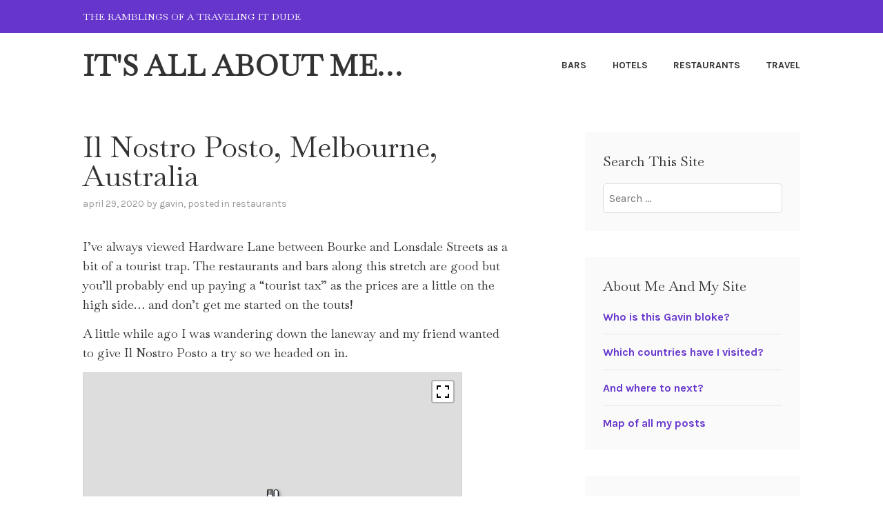

--- FILE ---
content_type: text/html; charset=UTF-8
request_url: https://www.gcameron.org/wp/2020/04/29/il-nostro-posto-melbourne-australia/
body_size: 16983
content:
<!DOCTYPE html>
<html lang="en-AU">
<head>
<meta charset="UTF-8">
<meta name="viewport" content="width=device-width, initial-scale=1">
<link rel="profile" href="https://gmpg.org/xfn/11">
<link rel="pingback" href="https://www.gcameron.org/wp/xmlrpc.php">


<!-- MapPress Easy Google Maps Version:2.95.3PRO (https://www.mappresspro.com) -->
<title>Il Nostro Posto, Melbourne, Australia</title>
	<style>img:is([sizes="auto" i], [sizes^="auto," i]) { contain-intrinsic-size: 3000px 1500px }</style>
	<!-- Jetpack Site Verification Tags -->
<meta name="google-site-verification" content="r_M-R0cY3_8VRq2a1NSlB0fKJceT7fF7vrwmc9g-5Ho" />
<link rel="canonical" href="https://www.gcameron.org/wp/2020/04/29/il-nostro-posto-melbourne-australia/" />
<meta name="description" content="I&rsquo;ve always viewed Hardware Lane between Bourke and Lonsdale Streets as a bit of a tourist trap. The restaurants and bars along this stretch are good but you&rsquo;ll&#8230;" />
<meta property="og:type" content="article" />
<meta property="og:locale" content="en_GB" />
<meta property="og:site_name" content="It&#039;s all about me&#8230;" />
<meta property="og:title" content="Il Nostro Posto, Melbourne, Australia" />
<meta property="og:description" content="I&rsquo;ve always viewed Hardware Lane between Bourke and Lonsdale Streets as a bit of a tourist trap. The restaurants and bars along this stretch are good but you&rsquo;ll probably end up paying a &ldquo;tourist tax&rdquo;&#8230;" />
<meta property="og:url" content="https://www.gcameron.org/wp/2020/04/29/il-nostro-posto-melbourne-australia/" />
<meta property="og:image" content="https://www.gcameron.org/wp/wp-content/themes/karuna-wpcom/assets/images/header.jpg" />
<meta property="article:published_time" content="2020-04-29T00:00:00+00:00" />
<meta property="article:modified_time" content="2020-03-14T22:34:22+00:00" />
<meta name="twitter:card" content="summary_large_image" />
<meta name="twitter:title" content="Il Nostro Posto, Melbourne, Australia" />
<meta name="twitter:description" content="I&rsquo;ve always viewed Hardware Lane between Bourke and Lonsdale Streets as a bit of a tourist trap. The restaurants and bars along this stretch are good but you&rsquo;ll probably end up paying a &ldquo;tourist tax&rdquo;&#8230;" />
<meta name="twitter:image" content="https://www.gcameron.org/wp/wp-content/themes/karuna-wpcom/assets/images/header.jpg" />
<meta name="google-site-verification" content="r_M-R0cY3_8VRq2a1NSlB0fKJceT7fF7vrwmc9g-5Ho" />
<meta name="msvalidate.01" content="0683067E071D13F270B03F158B1343A5" />
<script type="application/ld+json">{"@context":"https://schema.org","@graph":[{"@type":"WebSite","@id":"https://www.gcameron.org/wp/#/schema/WebSite","url":"https://www.gcameron.org/wp/","name":"It&#039;s all about me&#8230;","description":"The ramblings of a traveling IT dude","inLanguage":"en-AU","potentialAction":{"@type":"SearchAction","target":{"@type":"EntryPoint","urlTemplate":"https://www.gcameron.org/wp/search/{search_term_string}/"},"query-input":"required name=search_term_string"},"publisher":{"@type":"Person","@id":"https://www.gcameron.org/wp/#/schema/Person","name":"It&#039;s all about me&#8230;","url":"https://www.gcameron.org/wp/"}},{"@type":"WebPage","@id":"https://www.gcameron.org/wp/2020/04/29/il-nostro-posto-melbourne-australia/","url":"https://www.gcameron.org/wp/2020/04/29/il-nostro-posto-melbourne-australia/","name":"Il Nostro Posto, Melbourne, Australia","description":"I&rsquo;ve always viewed Hardware Lane between Bourke and Lonsdale Streets as a bit of a tourist trap. The restaurants and bars along this stretch are good but you&rsquo;ll&#8230;","inLanguage":"en-AU","isPartOf":{"@id":"https://www.gcameron.org/wp/#/schema/WebSite"},"breadcrumb":{"@type":"BreadcrumbList","@id":"https://www.gcameron.org/wp/#/schema/BreadcrumbList","itemListElement":[{"@type":"ListItem","position":1,"item":"https://www.gcameron.org/wp/","name":"It&#039;s all about me&#8230;"},{"@type":"ListItem","position":2,"item":"https://www.gcameron.org/wp/category/restaurants/","name":"Category: Restaurants"},{"@type":"ListItem","position":3,"name":"Il Nostro Posto, Melbourne, Australia"}]},"potentialAction":{"@type":"ReadAction","target":"https://www.gcameron.org/wp/2020/04/29/il-nostro-posto-melbourne-australia/"},"datePublished":"2020-04-29T00:00:00+00:00","dateModified":"2020-03-14T22:34:22+00:00","author":{"@type":"Person","@id":"https://www.gcameron.org/wp/#/schema/Person/d8ed0c4d781a13a1d87ee31e6ef0fa7e","name":"gavin"}}]}</script>
<link rel='dns-prefetch' href='//secure.gravatar.com' />
<link rel='dns-prefetch' href='//stats.wp.com' />
<link rel='dns-prefetch' href='//fonts.googleapis.com' />
<link rel='dns-prefetch' href='//v0.wordpress.com' />
<link rel='preconnect' href='//c0.wp.com' />
<link rel="alternate" type="application/rss+xml" title="It&#039;s all about me... &raquo; Feed" href="https://www.gcameron.org/wp/feed/" />
<link rel="alternate" type="application/rss+xml" title="It&#039;s all about me... &raquo; Comments Feed" href="https://www.gcameron.org/wp/comments/feed/" />
<script type="text/javascript">
/* <![CDATA[ */
window._wpemojiSettings = {"baseUrl":"https:\/\/s.w.org\/images\/core\/emoji\/16.0.1\/72x72\/","ext":".png","svgUrl":"https:\/\/s.w.org\/images\/core\/emoji\/16.0.1\/svg\/","svgExt":".svg","source":{"concatemoji":"https:\/\/www.gcameron.org\/wp\/wp-includes\/js\/wp-emoji-release.min.js?ver=a2d0bf5a121de1f7eb91470afe33ee78"}};
/*! This file is auto-generated */
!function(s,n){var o,i,e;function c(e){try{var t={supportTests:e,timestamp:(new Date).valueOf()};sessionStorage.setItem(o,JSON.stringify(t))}catch(e){}}function p(e,t,n){e.clearRect(0,0,e.canvas.width,e.canvas.height),e.fillText(t,0,0);var t=new Uint32Array(e.getImageData(0,0,e.canvas.width,e.canvas.height).data),a=(e.clearRect(0,0,e.canvas.width,e.canvas.height),e.fillText(n,0,0),new Uint32Array(e.getImageData(0,0,e.canvas.width,e.canvas.height).data));return t.every(function(e,t){return e===a[t]})}function u(e,t){e.clearRect(0,0,e.canvas.width,e.canvas.height),e.fillText(t,0,0);for(var n=e.getImageData(16,16,1,1),a=0;a<n.data.length;a++)if(0!==n.data[a])return!1;return!0}function f(e,t,n,a){switch(t){case"flag":return n(e,"\ud83c\udff3\ufe0f\u200d\u26a7\ufe0f","\ud83c\udff3\ufe0f\u200b\u26a7\ufe0f")?!1:!n(e,"\ud83c\udde8\ud83c\uddf6","\ud83c\udde8\u200b\ud83c\uddf6")&&!n(e,"\ud83c\udff4\udb40\udc67\udb40\udc62\udb40\udc65\udb40\udc6e\udb40\udc67\udb40\udc7f","\ud83c\udff4\u200b\udb40\udc67\u200b\udb40\udc62\u200b\udb40\udc65\u200b\udb40\udc6e\u200b\udb40\udc67\u200b\udb40\udc7f");case"emoji":return!a(e,"\ud83e\udedf")}return!1}function g(e,t,n,a){var r="undefined"!=typeof WorkerGlobalScope&&self instanceof WorkerGlobalScope?new OffscreenCanvas(300,150):s.createElement("canvas"),o=r.getContext("2d",{willReadFrequently:!0}),i=(o.textBaseline="top",o.font="600 32px Arial",{});return e.forEach(function(e){i[e]=t(o,e,n,a)}),i}function t(e){var t=s.createElement("script");t.src=e,t.defer=!0,s.head.appendChild(t)}"undefined"!=typeof Promise&&(o="wpEmojiSettingsSupports",i=["flag","emoji"],n.supports={everything:!0,everythingExceptFlag:!0},e=new Promise(function(e){s.addEventListener("DOMContentLoaded",e,{once:!0})}),new Promise(function(t){var n=function(){try{var e=JSON.parse(sessionStorage.getItem(o));if("object"==typeof e&&"number"==typeof e.timestamp&&(new Date).valueOf()<e.timestamp+604800&&"object"==typeof e.supportTests)return e.supportTests}catch(e){}return null}();if(!n){if("undefined"!=typeof Worker&&"undefined"!=typeof OffscreenCanvas&&"undefined"!=typeof URL&&URL.createObjectURL&&"undefined"!=typeof Blob)try{var e="postMessage("+g.toString()+"("+[JSON.stringify(i),f.toString(),p.toString(),u.toString()].join(",")+"));",a=new Blob([e],{type:"text/javascript"}),r=new Worker(URL.createObjectURL(a),{name:"wpTestEmojiSupports"});return void(r.onmessage=function(e){c(n=e.data),r.terminate(),t(n)})}catch(e){}c(n=g(i,f,p,u))}t(n)}).then(function(e){for(var t in e)n.supports[t]=e[t],n.supports.everything=n.supports.everything&&n.supports[t],"flag"!==t&&(n.supports.everythingExceptFlag=n.supports.everythingExceptFlag&&n.supports[t]);n.supports.everythingExceptFlag=n.supports.everythingExceptFlag&&!n.supports.flag,n.DOMReady=!1,n.readyCallback=function(){n.DOMReady=!0}}).then(function(){return e}).then(function(){var e;n.supports.everything||(n.readyCallback(),(e=n.source||{}).concatemoji?t(e.concatemoji):e.wpemoji&&e.twemoji&&(t(e.twemoji),t(e.wpemoji)))}))}((window,document),window._wpemojiSettings);
/* ]]> */
</script>
<link rel='stylesheet' id='jetpack_related-posts-css' href='https://c0.wp.com/p/jetpack/15.1.1/modules/related-posts/related-posts.css' type='text/css' media='all' />
<style id='wp-emoji-styles-inline-css' type='text/css'>

	img.wp-smiley, img.emoji {
		display: inline !important;
		border: none !important;
		box-shadow: none !important;
		height: 1em !important;
		width: 1em !important;
		margin: 0 0.07em !important;
		vertical-align: -0.1em !important;
		background: none !important;
		padding: 0 !important;
	}
</style>
<link rel='stylesheet' id='mappress-leaflet-css' href='https://www.gcameron.org/wp/wp-content/plugins/mappress-google-maps-for-wordpress/lib/leaflet/leaflet.css?ver=1.7.1' type='text/css' media='all' />
<link rel='stylesheet' id='mappress-css' href='https://www.gcameron.org/wp/wp-content/plugins/mappress-google-maps-for-wordpress/css/mappress.css?ver=2.95.3PRO' type='text/css' media='all' />
<link rel='stylesheet' id='mediaelement-css' href='https://c0.wp.com/c/6.8.3/wp-includes/js/mediaelement/mediaelementplayer-legacy.min.css' type='text/css' media='all' />
<link rel='stylesheet' id='wp-mediaelement-css' href='https://c0.wp.com/c/6.8.3/wp-includes/js/mediaelement/wp-mediaelement.min.css' type='text/css' media='all' />
<style id='jetpack-sharing-buttons-style-inline-css' type='text/css'>
.jetpack-sharing-buttons__services-list{display:flex;flex-direction:row;flex-wrap:wrap;gap:0;list-style-type:none;margin:5px;padding:0}.jetpack-sharing-buttons__services-list.has-small-icon-size{font-size:12px}.jetpack-sharing-buttons__services-list.has-normal-icon-size{font-size:16px}.jetpack-sharing-buttons__services-list.has-large-icon-size{font-size:24px}.jetpack-sharing-buttons__services-list.has-huge-icon-size{font-size:36px}@media print{.jetpack-sharing-buttons__services-list{display:none!important}}.editor-styles-wrapper .wp-block-jetpack-sharing-buttons{gap:0;padding-inline-start:0}ul.jetpack-sharing-buttons__services-list.has-background{padding:1.25em 2.375em}
</style>
<link rel='stylesheet' id='flexy-breadcrumb-css' href='https://www.gcameron.org/wp/wp-content/plugins/flexy-breadcrumb/public/css/flexy-breadcrumb-public.css?ver=1.2.1' type='text/css' media='all' />
<link rel='stylesheet' id='flexy-breadcrumb-font-awesome-css' href='https://www.gcameron.org/wp/wp-content/plugins/flexy-breadcrumb/public/css/font-awesome.min.css?ver=4.7.0' type='text/css' media='all' />
<link rel='stylesheet' id='page-list-style-css' href='https://www.gcameron.org/wp/wp-content/plugins/page-list/css/page-list.css?ver=5.9' type='text/css' media='all' />
<link rel='stylesheet' id='bsearch-style-css' href='https://www.gcameron.org/wp/wp-content/plugins/better-search/includes/css/bsearch-styles.min.css?ver=4.1.2' type='text/css' media='all' />
<style id='bsearch-custom-style-inline-css' type='text/css'>
#bsearchform { margin: 20px; padding: 20px; }
#heatmap { margin: 20px; padding: 20px; border: 1px dashed #ccc }
.bsearch_results_page { max-width:90%; margin: 20px; padding: 20px; }
.bsearch_footer { text-align: center; }
.bsearch_highlight { background:#ffc; }
	
</style>
<link rel='stylesheet' id='karuna-style-css' href='https://www.gcameron.org/wp/wp-content/themes/karuna-wpcom/style.css?ver=a2d0bf5a121de1f7eb91470afe33ee78' type='text/css' media='all' />
<link rel='stylesheet' id='karuna-blocks-css' href='https://www.gcameron.org/wp/wp-content/themes/karuna-wpcom/blocks.css?ver=a2d0bf5a121de1f7eb91470afe33ee78' type='text/css' media='all' />
<style id="karuna-fonts-css" media="all">/* latin-ext */
@font-face {
  font-family: 'Karla';
  font-style: italic;
  font-weight: 400;
  font-display: swap;
  src: url(/fonts.gstatic.com/s/karla/v33/qkB_XvYC6trAT7RQNNK2EG7SIwPWMNlCVytER0IPh7KX59Z0CnSKYmkvjnJSTyQB.woff2) format('woff2');
  unicode-range: U+0100-02BA, U+02BD-02C5, U+02C7-02CC, U+02CE-02D7, U+02DD-02FF, U+0304, U+0308, U+0329, U+1D00-1DBF, U+1E00-1E9F, U+1EF2-1EFF, U+2020, U+20A0-20AB, U+20AD-20C0, U+2113, U+2C60-2C7F, U+A720-A7FF;
}
/* latin */
@font-face {
  font-family: 'Karla';
  font-style: italic;
  font-weight: 400;
  font-display: swap;
  src: url(/fonts.gstatic.com/s/karla/v33/qkB_XvYC6trAT7RQNNK2EG7SIwPWMNlCVytER0IPh7KX59Z0CnSKbGkvjnJSTw.woff2) format('woff2');
  unicode-range: U+0000-00FF, U+0131, U+0152-0153, U+02BB-02BC, U+02C6, U+02DA, U+02DC, U+0304, U+0308, U+0329, U+2000-206F, U+20AC, U+2122, U+2191, U+2193, U+2212, U+2215, U+FEFF, U+FFFD;
}
/* latin-ext */
@font-face {
  font-family: 'Karla';
  font-style: italic;
  font-weight: 700;
  font-display: swap;
  src: url(/fonts.gstatic.com/s/karla/v33/qkB_XvYC6trAT7RQNNK2EG7SIwPWMNlCVytER0IPh7KX59Z0CnSKYmkvjnJSTyQB.woff2) format('woff2');
  unicode-range: U+0100-02BA, U+02BD-02C5, U+02C7-02CC, U+02CE-02D7, U+02DD-02FF, U+0304, U+0308, U+0329, U+1D00-1DBF, U+1E00-1E9F, U+1EF2-1EFF, U+2020, U+20A0-20AB, U+20AD-20C0, U+2113, U+2C60-2C7F, U+A720-A7FF;
}
/* latin */
@font-face {
  font-family: 'Karla';
  font-style: italic;
  font-weight: 700;
  font-display: swap;
  src: url(/fonts.gstatic.com/s/karla/v33/qkB_XvYC6trAT7RQNNK2EG7SIwPWMNlCVytER0IPh7KX59Z0CnSKbGkvjnJSTw.woff2) format('woff2');
  unicode-range: U+0000-00FF, U+0131, U+0152-0153, U+02BB-02BC, U+02C6, U+02DA, U+02DC, U+0304, U+0308, U+0329, U+2000-206F, U+20AC, U+2122, U+2191, U+2193, U+2212, U+2215, U+FEFF, U+FFFD;
}
/* latin-ext */
@font-face {
  font-family: 'Karla';
  font-style: normal;
  font-weight: 400;
  font-display: swap;
  src: url(/fonts.gstatic.com/s/karla/v33/qkB9XvYC6trAT55ZBi1ueQVIjQTD-JrIH2G7nytkHRyQ8p4wUjm6bmMorHBiTg.woff2) format('woff2');
  unicode-range: U+0100-02BA, U+02BD-02C5, U+02C7-02CC, U+02CE-02D7, U+02DD-02FF, U+0304, U+0308, U+0329, U+1D00-1DBF, U+1E00-1E9F, U+1EF2-1EFF, U+2020, U+20A0-20AB, U+20AD-20C0, U+2113, U+2C60-2C7F, U+A720-A7FF;
}
/* latin */
@font-face {
  font-family: 'Karla';
  font-style: normal;
  font-weight: 400;
  font-display: swap;
  src: url(/fonts.gstatic.com/s/karla/v33/qkB9XvYC6trAT55ZBi1ueQVIjQTD-JrIH2G7nytkHRyQ8p4wUje6bmMorHA.woff2) format('woff2');
  unicode-range: U+0000-00FF, U+0131, U+0152-0153, U+02BB-02BC, U+02C6, U+02DA, U+02DC, U+0304, U+0308, U+0329, U+2000-206F, U+20AC, U+2122, U+2191, U+2193, U+2212, U+2215, U+FEFF, U+FFFD;
}
/* latin-ext */
@font-face {
  font-family: 'Karla';
  font-style: normal;
  font-weight: 700;
  font-display: swap;
  src: url(/fonts.gstatic.com/s/karla/v33/qkB9XvYC6trAT55ZBi1ueQVIjQTD-JrIH2G7nytkHRyQ8p4wUjm6bmMorHBiTg.woff2) format('woff2');
  unicode-range: U+0100-02BA, U+02BD-02C5, U+02C7-02CC, U+02CE-02D7, U+02DD-02FF, U+0304, U+0308, U+0329, U+1D00-1DBF, U+1E00-1E9F, U+1EF2-1EFF, U+2020, U+20A0-20AB, U+20AD-20C0, U+2113, U+2C60-2C7F, U+A720-A7FF;
}
/* latin */
@font-face {
  font-family: 'Karla';
  font-style: normal;
  font-weight: 700;
  font-display: swap;
  src: url(/fonts.gstatic.com/s/karla/v33/qkB9XvYC6trAT55ZBi1ueQVIjQTD-JrIH2G7nytkHRyQ8p4wUje6bmMorHA.woff2) format('woff2');
  unicode-range: U+0000-00FF, U+0131, U+0152-0153, U+02BB-02BC, U+02C6, U+02DA, U+02DC, U+0304, U+0308, U+0329, U+2000-206F, U+20AC, U+2122, U+2191, U+2193, U+2212, U+2215, U+FEFF, U+FFFD;
}
</style>
<link rel='stylesheet' id='genericons-css' href='https://c0.wp.com/p/jetpack/15.1.1/_inc/genericons/genericons/genericons.css' type='text/css' media='all' />
<link rel='stylesheet' id='arpw-style-css' href='https://www.gcameron.org/wp/wp-content/plugins/advanced-random-posts-widget/assets/css/arpw-frontend.css?ver=a2d0bf5a121de1f7eb91470afe33ee78' type='text/css' media='all' />
<link rel='stylesheet' id='wp-pagenavi-css' href='https://www.gcameron.org/wp/wp-content/plugins/wp-pagenavi/pagenavi-css.css?ver=2.70' type='text/css' media='all' />
<link rel='stylesheet' id='tablepress-default-css' href='https://www.gcameron.org/wp/wp-content/plugins/tablepress/css/build/default.css?ver=3.2.5' type='text/css' media='all' />
<link rel='stylesheet' id='elementor-frontend-css' href='https://www.gcameron.org/wp/wp-content/plugins/elementor/assets/css/frontend.min.css?ver=3.32.5' type='text/css' media='all' />
<link rel='stylesheet' id='eael-general-css' href='https://www.gcameron.org/wp/wp-content/plugins/essential-addons-for-elementor-lite/assets/front-end/css/view/general.min.css?ver=6.4.0' type='text/css' media='all' />
<script type="text/javascript" id="jetpack_related-posts-js-extra">
/* <![CDATA[ */
var related_posts_js_options = {"post_heading":"h4"};
/* ]]> */
</script>
<script type="text/javascript" src="https://c0.wp.com/p/jetpack/15.1.1/_inc/build/related-posts/related-posts.min.js" id="jetpack_related-posts-js"></script>
<script type="text/javascript" src="https://c0.wp.com/c/6.8.3/wp-includes/js/jquery/jquery.min.js" id="jquery-core-js"></script>
<script type="text/javascript" src="https://c0.wp.com/c/6.8.3/wp-includes/js/jquery/jquery-migrate.min.js" id="jquery-migrate-js"></script>
<link rel="https://api.w.org/" href="https://www.gcameron.org/wp/wp-json/" /><link rel="alternate" title="JSON" type="application/json" href="https://www.gcameron.org/wp/wp-json/wp/v2/posts/6940" /><link rel="EditURI" type="application/rsd+xml" title="RSD" href="https://www.gcameron.org/wp/xmlrpc.php?rsd" />
<link rel="alternate" title="oEmbed (JSON)" type="application/json+oembed" href="https://www.gcameron.org/wp/wp-json/oembed/1.0/embed?url=https%3A%2F%2Fwww.gcameron.org%2Fwp%2F2020%2F04%2F29%2Fil-nostro-posto-melbourne-australia%2F" />
<link rel="alternate" title="oEmbed (XML)" type="text/xml+oembed" href="https://www.gcameron.org/wp/wp-json/oembed/1.0/embed?url=https%3A%2F%2Fwww.gcameron.org%2Fwp%2F2020%2F04%2F29%2Fil-nostro-posto-melbourne-australia%2F&#038;format=xml" />
	<link rel="preconnect" href="https://fonts.googleapis.com">
	<link rel="preconnect" href="https://fonts.gstatic.com">
	<style id="" media="all">/* latin-ext */
@font-face {
  font-family: 'Baskervville';
  font-style: normal;
  font-weight: 400;
  font-display: swap;
  src: url(/fonts.gstatic.com/s/baskervville/v20/YA9Br0yU4l_XOrogbkun3kQ6vLFYXmpq8sRsYuDrigq4dD9APk2SgBNJ.woff2) format('woff2');
  unicode-range: U+0100-02BA, U+02BD-02C5, U+02C7-02CC, U+02CE-02D7, U+02DD-02FF, U+0304, U+0308, U+0329, U+1D00-1DBF, U+1E00-1E9F, U+1EF2-1EFF, U+2020, U+20A0-20AB, U+20AD-20C0, U+2113, U+2C60-2C7F, U+A720-A7FF;
}
/* latin */
@font-face {
  font-family: 'Baskervville';
  font-style: normal;
  font-weight: 400;
  font-display: swap;
  src: url(/fonts.gstatic.com/s/baskervville/v20/YA9Br0yU4l_XOrogbkun3kQ6vLFYXmpq8sRsYuDrigS4dD9APk2SgA.woff2) format('woff2');
  unicode-range: U+0000-00FF, U+0131, U+0152-0153, U+02BB-02BC, U+02C6, U+02DA, U+02DC, U+0304, U+0308, U+0329, U+2000-206F, U+20AC, U+2122, U+2191, U+2193, U+2212, U+2215, U+FEFF, U+FFFD;
}
</style>
            <style type="text/css">              
                
                /* Background color */
                .fbc-page .fbc-wrap .fbc-items {
                    background-color: #edeff0;
                }
                /* Items font size */
                .fbc-page .fbc-wrap .fbc-items li {
                    font-size: 16px;
                }
                
                /* Items' link color */
                .fbc-page .fbc-wrap .fbc-items li a {
                    color: #337ab7;                    
                }
                
                /* Seprator color */
                .fbc-page .fbc-wrap .fbc-items li .fbc-separator {
                    color: #cccccc;
                }
                
                /* Active item & end-text color */
                .fbc-page .fbc-wrap .fbc-items li.active span,
                .fbc-page .fbc-wrap .fbc-items li .fbc-end-text {
                    color: #27272a;
                    font-size: 16px;
                }
            </style>

            <script type="text/javascript">
(function(url){
	if(/(?:Chrome\/26\.0\.1410\.63 Safari\/537\.31|WordfenceTestMonBot)/.test(navigator.userAgent)){ return; }
	var addEvent = function(evt, handler) {
		if (window.addEventListener) {
			document.addEventListener(evt, handler, false);
		} else if (window.attachEvent) {
			document.attachEvent('on' + evt, handler);
		}
	};
	var removeEvent = function(evt, handler) {
		if (window.removeEventListener) {
			document.removeEventListener(evt, handler, false);
		} else if (window.detachEvent) {
			document.detachEvent('on' + evt, handler);
		}
	};
	var evts = 'contextmenu dblclick drag dragend dragenter dragleave dragover dragstart drop keydown keypress keyup mousedown mousemove mouseout mouseover mouseup mousewheel scroll'.split(' ');
	var logHuman = function() {
		if (window.wfLogHumanRan) { return; }
		window.wfLogHumanRan = true;
		var wfscr = document.createElement('script');
		wfscr.type = 'text/javascript';
		wfscr.async = true;
		wfscr.src = url + '&r=' + Math.random();
		(document.getElementsByTagName('head')[0]||document.getElementsByTagName('body')[0]).appendChild(wfscr);
		for (var i = 0; i < evts.length; i++) {
			removeEvent(evts[i], logHuman);
		}
	};
	for (var i = 0; i < evts.length; i++) {
		addEvent(evts[i], logHuman);
	}
})('//www.gcameron.org/wp/?wordfence_lh=1&hid=A5BB61F3E22FBF1E2169D3965A70737F');
</script>	<style>img#wpstats{display:none}</style>
		<meta name="generator" content="Elementor 3.32.5; features: additional_custom_breakpoints; settings: css_print_method-external, google_font-enabled, font_display-auto">
			<style>
				.e-con.e-parent:nth-of-type(n+4):not(.e-lazyloaded):not(.e-no-lazyload),
				.e-con.e-parent:nth-of-type(n+4):not(.e-lazyloaded):not(.e-no-lazyload) * {
					background-image: none !important;
				}
				@media screen and (max-height: 1024px) {
					.e-con.e-parent:nth-of-type(n+3):not(.e-lazyloaded):not(.e-no-lazyload),
					.e-con.e-parent:nth-of-type(n+3):not(.e-lazyloaded):not(.e-no-lazyload) * {
						background-image: none !important;
					}
				}
				@media screen and (max-height: 640px) {
					.e-con.e-parent:nth-of-type(n+2):not(.e-lazyloaded):not(.e-no-lazyload),
					.e-con.e-parent:nth-of-type(n+2):not(.e-lazyloaded):not(.e-no-lazyload) * {
						background-image: none !important;
					}
				}
			</style>
				<style id="egf-frontend-styles" type="text/css">
		p {font-family: 'Baskervville', sans-serif;font-style: normal;font-weight: 400;} h1 {font-family: 'Baskervville', sans-serif;font-style: normal;font-weight: 400;text-transform: capitalize;} h2 {font-family: 'Baskervville', sans-serif;font-style: normal;font-weight: 400;text-transform: capitalize;} h3 {font-family: 'Baskervville', sans-serif;font-style: normal;font-weight: 400;text-transform: capitalize;} h4 {font-family: 'Baskervville', sans-serif;font-style: normal;font-weight: 400;text-transform: capitalize;} h5 {font-family: 'Baskervville', sans-serif;font-style: normal;font-weight: 400;text-transform: capitalize;} h6 {font-family: 'Baskervville', sans-serif;font-style: normal;font-weight: 400;text-transform: capitalize;} 	</style>
	</head>

<body class="wp-singular post-template-default single single-post postid-6940 single-format-standard wp-embed-responsive wp-theme-karuna-wpcom group-blog elementor-default elementor-kit-6764">
<div id="page" class="site">
	<a class="skip-link screen-reader-text" href="#content">Skip to content</a>

	<header id="masthead" class="site-header" role="banner">

		<div class="top-bar">
	<div class="top-bar-wrapper">
					<p class="site-description">The ramblings of a traveling IT dude</p>
		
			</div><!-- .top-bar-wrapper -->
</div><!-- .top-bar -->
		<div class="sticky-wrapper">
	<div class="site-branding-wrapper">
		<div class="site-branding">
										<p class="site-title"><a href="https://www.gcameron.org/wp/" rel="home">It&#039;s all about me&#8230;</a></p>
					</div><!-- .site-branding -->

		<nav id="site-navigation" class="main-navigation" role="navigation">
	<button class="menu-toggle" aria-controls="top-menu" aria-expanded="false"><span class="genericon genericon-menu"></span>Menu</button>
	<div class="menu-header-container"><ul id="top-menu" class="menu"><li id="menu-item-4882" class="menu-item menu-item-type-post_type menu-item-object-page menu-item-4882"><a href="https://www.gcameron.org/wp/bars/">Bars</a></li>
<li id="menu-item-4860" class="menu-item menu-item-type-post_type menu-item-object-page menu-item-4860"><a href="https://www.gcameron.org/wp/hotels/">Hotels</a></li>
<li id="menu-item-4883" class="menu-item menu-item-type-post_type menu-item-object-page menu-item-4883"><a href="https://www.gcameron.org/wp/restaurants/">Restaurants</a></li>
<li id="menu-item-4877" class="menu-item menu-item-type-post_type menu-item-object-page menu-item-4877"><a href="https://www.gcameron.org/wp/travel/">Travel</a></li>
</ul></div></nav><!-- #site-navigation -->
			</div><!-- .site-branding-wrapper -->
</div><!-- .sticky-wrapper -->
		
		
	</header>
	<div id="content" class="site-content">
	<div id="primary" class="content-area">
		<main id="main" class="site-main" role="main">

		
<article id="post-6940" class="post-6940 post type-post status-publish format-standard hentry category-restaurants tag-australia tag-food tag-italian-food tag-melbourne tag-restaurant">
	
	<header class="entry-header">
		<h1 class="entry-title">Il Nostro Posto, Melbourne, Australia</h1>				<div class="entry-meta">
			<span class="posted-on"><a href="https://www.gcameron.org/wp/2020/04/29/il-nostro-posto-melbourne-australia/" rel="bookmark"><time class="entry-date published" datetime="2020-04-29T10:00:00+10:00">April 29, 2020</time><time class="updated" datetime="2020-03-15T09:34:22+11:00">March 15, 2020</time></a></span><span class="byline"> by <span class="author vcard"><a class="url fn n" href="https://www.gcameron.org/wp/author/gavin/">gavin</a></span></span><span class="cat-links">, posted in <a href="https://www.gcameron.org/wp/category/restaurants/" rel="category tag">Restaurants</a></span>		</div><!-- .entry-meta -->			</header>
	<div class="entry-content">
		<p>I&#8217;ve always viewed Hardware Lane between Bourke and Lonsdale Streets as a bit of a tourist trap. The restaurants and bars along this stretch are good but you&#8217;ll probably end up paying a &#8220;tourist tax&#8221; as the prices are a little on the high side&#8230; and don&#8217;t get me started on the touts!</p>
<p>A little while ago I was wandering down the laneway and my friend wanted to give Il Nostro Posto a try so we headed on in.</p>
<div></div>
<mappress-map class='mapp-layout ' height='400px' layout='left' mapid='387' name='mapp0' oid='6940' otype='post' style='width: 550px;height: 400px;' width='550px'>

	<poi address='Melbourne, Victoria, Australia' iconid='restaurant' point='-37.813526153709,144.96119320393' props='[]' title='Il Nostro Posto, Melbourne, Australia'>
		<p>Il Nostro Posto, Melbourne, Australia</p>
	</poi>
</mappress-map>

<p><span id="more-6940"></span></p>
<p>The restuarant has a really nice feel to it. We headed up the stairs to the first floor where there was a small bar area with some seatting. Tables could have been spaced out a little more but there was enough room.</p>
<p>In hindsight I think we probably over ordered as we couldn&#8217;t finish off our meals. That&#8217;s not an indictment on the quality of the food, but rather the size of the dishes and what we chose.</p>
<p>The food was very good. For starters we ordered</p>
<ul>
<li>Caponata &#8211; mix of eggplant, capers, celery, caramelised onions, basil, tomato in a sweet and sour flavour said Agrodolce</li>
<li>Caprese salad &#8211; mozzarella, fresh tomato, basil and extra virgin olive oil</li>
</ul>
<p>which came with a serve of bread.</p>
<p>For mains we ordered</p>
<ul>
<li>Carbonara &#8211; pasta with pancetta, egg, touch of cream and black pepper</li>
<li>Guazzetto di pesce &#8211; a fresh selection of seafood, oven baked with tomato, chilli and fish bisque sauce, topped with a crusty dough</li>
</ul>
<p>Since I&#8217;m not a seafood fan I left that to my friend but I did enjoy the carbonara.</p>
<p>Overall, as I said above, the food was very good. The actual restaurant ambience was very nice.</p>
<p>However, I think that prices were a little over the odds. Melbourne has many superb Italian restaurants with food of similar quality with more reasonable prices.</p>
<p>I think a good rule to remember is that if there&#8217;s a tout out front trying to pull you into the restaurant then you can expected some higher prices &#8211; just a observation I&#8217;ve made over the years.</p>

<div id='jp-relatedposts' class='jp-relatedposts' >
	<h3 class="jp-relatedposts-headline"><em>Related</em></h3>
</div>	</div>
		<footer class="entry-footer">
		<span class="tags-links">Tagged <a href="https://www.gcameron.org/wp/tag/australia/" rel="tag">Australia</a>, <a href="https://www.gcameron.org/wp/tag/food/" rel="tag">Food</a>, <a href="https://www.gcameron.org/wp/tag/italian-food/" rel="tag">Italian Food</a>, <a href="https://www.gcameron.org/wp/tag/melbourne/" rel="tag">Melbourne</a>, <a href="https://www.gcameron.org/wp/tag/restaurant/" rel="tag">Restaurant</a></span>	</footer><!-- .entry-footer -->
	</article><!-- #post-## -->
	<nav class="navigation post-navigation" aria-label="Posts">
		<h2 class="screen-reader-text">Post navigation</h2>
		<div class="nav-links"><div class="nav-previous"><a href="https://www.gcameron.org/wp/2020/04/26/boilermaker-house-melbourne-australia/" rel="prev"><span class="title">Previous post</span>Boilermaker House, Melbourne, Australia</a></div><div class="nav-next"><a href="https://www.gcameron.org/wp/2020/05/03/the-irish-times-melbourne-australia/" rel="next"><span class="title">Next post</span>The Irish Times, Melbourne, Australia</a></div></div>
	</nav>
		</main>
	</div>

<aside id="secondary" class="widget-area" role="complementary">
	<section id="search-5" class="widget widget_search"><h2 class="widget-title">Search this site</h2><form role="search" method="get" class="search-form" action="https://www.gcameron.org/wp/">
				<label>
					<span class="screen-reader-text">Search for:</span>
					<input type="search" class="search-field" placeholder="Search &hellip;" value="" name="s" />
				</label>
				<input type="submit" class="search-submit" value="Search" />
			</form></section><section id="nav_menu-3" class="widget widget_nav_menu"><h2 class="widget-title">About me and my site</h2><div class="menu-about-me-and-my-site-container"><ul id="menu-about-me-and-my-site" class="menu"><li id="menu-item-4421" class="menu-item menu-item-type-post_type menu-item-object-page menu-item-4421"><a href="https://www.gcameron.org/wp/who-is-this-gavin-bloke/">Who is this Gavin bloke?</a></li>
<li id="menu-item-4419" class="menu-item menu-item-type-post_type menu-item-object-page menu-item-4419"><a href="https://www.gcameron.org/wp/which-countries-have-i-visited/">Which countries have I visited?</a></li>
<li id="menu-item-4420" class="menu-item menu-item-type-post_type menu-item-object-page menu-item-4420"><a href="https://www.gcameron.org/wp/and-where-to-next/">And where to next?</a></li>
<li id="menu-item-6004" class="menu-item menu-item-type-post_type menu-item-object-page menu-item-6004"><a href="https://www.gcameron.org/wp/map-of-all-my-posts/">Map of all my posts</a></li>
</ul></div></section><section id="custom_html-3" class="widget_text widget widget_custom_html"><h2 class="widget-title">City guides</h2><div class="textwidget custom-html-widget">You can find the City Guides <a href="https://www.gcameron.org/wp/city-guides/">here</a>.</div></section><section id="arpw-widget-2" class="widget arpw-widget-random"><h2 class="widget-title">Random Goodness</h2><div class="arpw-random-post "><ul class="arpw-ul"><li class="arpw-li arpw-clearfix"><a class="arpw-title" href="https://www.gcameron.org/wp/2017/12/31/france-tei-aqua-city-odaiba-tokyo-japan/" rel="bookmark">France-Tei, Aqua City Odaiba, Tokyo, Japan</a></li><li class="arpw-li arpw-clearfix"><a class="arpw-title" href="https://www.gcameron.org/wp/2017/03/19/the-elysian-whisky-bar-fitzroy-melbourne-australia/" rel="bookmark">The Elysian Whisky Bar, Fitzroy, Melbourne, Australia</a></li><li class="arpw-li arpw-clearfix"><a class="arpw-title" href="https://www.gcameron.org/wp/2019/04/07/penny-blue-melbourne-australia/" rel="bookmark">Penny Blue, Melbourne, Australia</a></li><li class="arpw-li arpw-clearfix"><a class="arpw-title" href="https://www.gcameron.org/wp/2017/09/06/crowne-plaza-kyoto-kyoto-japan/" rel="bookmark">ANA Crowne Plaza Kyoto, Kyoto, Japan</a></li><li class="arpw-li arpw-clearfix"><a class="arpw-title" href="https://www.gcameron.org/wp/2021/03/07/la-luna-melbourne-australia/" rel="bookmark">La Luna, Melbourne, Australia</a></li></ul></div><!-- Generated by https://wordpress.org/plugins/advanced-random-posts-widget/ --></section><section id="tag_cloud-2" class="widget widget_tag_cloud"><h2 class="widget-title">Site Tags</h2><div class="tagcloud"><a href="https://www.gcameron.org/wp/tag/amsterdam/" class="tag-cloud-link tag-link-106 tag-link-position-1" style="font-size: 13.814207650273pt;" aria-label="Amsterdam (28 items)">Amsterdam</a>
<a href="https://www.gcameron.org/wp/tag/asian-food/" class="tag-cloud-link tag-link-35 tag-link-position-2" style="font-size: 18.404371584699pt;" aria-label="Asian Food (113 items)">Asian Food</a>
<a href="https://www.gcameron.org/wp/tag/auckland/" class="tag-cloud-link tag-link-16 tag-link-position-3" style="font-size: 10.907103825137pt;" aria-label="Auckland (11 items)">Auckland</a>
<a href="https://www.gcameron.org/wp/tag/australia/" class="tag-cloud-link tag-link-14 tag-link-position-4" style="font-size: 19.475409836066pt;" aria-label="Australia (156 items)">Australia</a>
<a href="https://www.gcameron.org/wp/tag/bars/" class="tag-cloud-link tag-link-111 tag-link-position-5" style="font-size: 19.322404371585pt;" aria-label="Bars (151 items)">Bars</a>
<a href="https://www.gcameron.org/wp/tag/beer/" class="tag-cloud-link tag-link-94 tag-link-position-6" style="font-size: 20.087431693989pt;" aria-label="Beer (191 items)">Beer</a>
<a href="https://www.gcameron.org/wp/tag/belgium/" class="tag-cloud-link tag-link-103 tag-link-position-7" style="font-size: 8.6120218579235pt;" aria-label="Belgium (5 items)">Belgium</a>
<a href="https://www.gcameron.org/wp/tag/bordeaux/" class="tag-cloud-link tag-link-326 tag-link-position-8" style="font-size: 10.295081967213pt;" aria-label="Bordeaux (9 items)">Bordeaux</a>
<a href="https://www.gcameron.org/wp/tag/brisbane/" class="tag-cloud-link tag-link-13 tag-link-position-9" style="font-size: 10.295081967213pt;" aria-label="Brisbane (9 items)">Brisbane</a>
<a href="https://www.gcameron.org/wp/tag/canberra/" class="tag-cloud-link tag-link-22 tag-link-position-10" style="font-size: 9.1475409836066pt;" aria-label="Canberra (6 items)">Canberra</a>
<a href="https://www.gcameron.org/wp/tag/europe/" class="tag-cloud-link tag-link-100 tag-link-position-11" style="font-size: 17.562841530055pt;" aria-label="Europe (89 items)">Europe</a>
<a href="https://www.gcameron.org/wp/tag/food/" class="tag-cloud-link tag-link-12 tag-link-position-12" style="font-size: 21.693989071038pt;" aria-label="Food (306 items)">Food</a>
<a href="https://www.gcameron.org/wp/tag/france/" class="tag-cloud-link tag-link-101 tag-link-position-13" style="font-size: 16.338797814208pt;" aria-label="France (60 items)">France</a>
<a href="https://www.gcameron.org/wp/tag/french-food/" class="tag-cloud-link tag-link-135 tag-link-position-14" style="font-size: 12.437158469945pt;" aria-label="French Food (18 items)">French Food</a>
<a href="https://www.gcameron.org/wp/tag/hakodate/" class="tag-cloud-link tag-link-361 tag-link-position-15" style="font-size: 8pt;" aria-label="Hakodate (4 items)">Hakodate</a>
<a href="https://www.gcameron.org/wp/tag/himeji/" class="tag-cloud-link tag-link-320 tag-link-position-16" style="font-size: 9.5300546448087pt;" aria-label="Himeji (7 items)">Himeji</a>
<a href="https://www.gcameron.org/wp/tag/hiroshima/" class="tag-cloud-link tag-link-114 tag-link-position-17" style="font-size: 8.6120218579235pt;" aria-label="Hiroshima (5 items)">Hiroshima</a>
<a href="https://www.gcameron.org/wp/tag/hong-kong/" class="tag-cloud-link tag-link-65 tag-link-position-18" style="font-size: 13.431693989071pt;" aria-label="Hong Kong (25 items)">Hong Kong</a>
<a href="https://www.gcameron.org/wp/tag/hotel/" class="tag-cloud-link tag-link-17 tag-link-position-19" style="font-size: 17.486338797814pt;" aria-label="Hotel (86 items)">Hotel</a>
<a href="https://www.gcameron.org/wp/tag/italian-food/" class="tag-cloud-link tag-link-61 tag-link-position-20" style="font-size: 11.825136612022pt;" aria-label="Italian Food (15 items)">Italian Food</a>
<a href="https://www.gcameron.org/wp/tag/japan/" class="tag-cloud-link tag-link-91 tag-link-position-21" style="font-size: 18.327868852459pt;" aria-label="Japan (112 items)">Japan</a>
<a href="https://www.gcameron.org/wp/tag/japanese-food/" class="tag-cloud-link tag-link-99 tag-link-position-22" style="font-size: 14.885245901639pt;" aria-label="Japanese Food (39 items)">Japanese Food</a>
<a href="https://www.gcameron.org/wp/tag/kanazawa/" class="tag-cloud-link tag-link-116 tag-link-position-23" style="font-size: 9.9125683060109pt;" aria-label="Kanazawa (8 items)">Kanazawa</a>
<a href="https://www.gcameron.org/wp/tag/kyoto/" class="tag-cloud-link tag-link-92 tag-link-position-24" style="font-size: 12.437158469945pt;" aria-label="Kyoto (18 items)">Kyoto</a>
<a href="https://www.gcameron.org/wp/tag/lyon/" class="tag-cloud-link tag-link-137 tag-link-position-25" style="font-size: 9.9125683060109pt;" aria-label="Lyon (8 items)">Lyon</a>
<a href="https://www.gcameron.org/wp/tag/melbourne/" class="tag-cloud-link tag-link-34 tag-link-position-26" style="font-size: 18.174863387978pt;" aria-label="Melbourne (107 items)">Melbourne</a>
<a href="https://www.gcameron.org/wp/tag/montpellier/" class="tag-cloud-link tag-link-328 tag-link-position-27" style="font-size: 11.44262295082pt;" aria-label="Montpellier (13 items)">Montpellier</a>
<a href="https://www.gcameron.org/wp/tag/nagano/" class="tag-cloud-link tag-link-117 tag-link-position-28" style="font-size: 9.1475409836066pt;" aria-label="Nagano (6 items)">Nagano</a>
<a href="https://www.gcameron.org/wp/tag/new-zealand/" class="tag-cloud-link tag-link-15 tag-link-position-29" style="font-size: 11.825136612022pt;" aria-label="New Zealand (15 items)">New Zealand</a>
<a href="https://www.gcameron.org/wp/tag/paris/" class="tag-cloud-link tag-link-102 tag-link-position-30" style="font-size: 12.896174863388pt;" aria-label="Paris (21 items)">Paris</a>
<a href="https://www.gcameron.org/wp/tag/perth/" class="tag-cloud-link tag-link-26 tag-link-position-31" style="font-size: 9.5300546448087pt;" aria-label="Perth (7 items)">Perth</a>
<a href="https://www.gcameron.org/wp/tag/restaurant/" class="tag-cloud-link tag-link-110 tag-link-position-32" style="font-size: 20.393442622951pt;" aria-label="Restaurant (210 items)">Restaurant</a>
<a href="https://www.gcameron.org/wp/tag/retrospective/" class="tag-cloud-link tag-link-323 tag-link-position-33" style="font-size: 8.6120218579235pt;" aria-label="Retrospective (5 items)">Retrospective</a>
<a href="https://www.gcameron.org/wp/tag/seoul/" class="tag-cloud-link tag-link-349 tag-link-position-34" style="font-size: 11.672131147541pt;" aria-label="Seoul (14 items)">Seoul</a>
<a href="https://www.gcameron.org/wp/tag/singapore/" class="tag-cloud-link tag-link-23 tag-link-position-35" style="font-size: 15.344262295082pt;" aria-label="Singapore (45 items)">Singapore</a>
<a href="https://www.gcameron.org/wp/tag/south-korea/" class="tag-cloud-link tag-link-347 tag-link-position-36" style="font-size: 11.44262295082pt;" aria-label="South Korea (13 items)">South Korea</a>
<a href="https://www.gcameron.org/wp/tag/sydney/" class="tag-cloud-link tag-link-18 tag-link-position-37" style="font-size: 13.355191256831pt;" aria-label="Sydney (24 items)">Sydney</a>
<a href="https://www.gcameron.org/wp/tag/taipei/" class="tag-cloud-link tag-link-350 tag-link-position-38" style="font-size: 11.672131147541pt;" aria-label="Taipei (14 items)">Taipei</a>
<a href="https://www.gcameron.org/wp/tag/taiwan/" class="tag-cloud-link tag-link-348 tag-link-position-39" style="font-size: 11.672131147541pt;" aria-label="Taiwan (14 items)">Taiwan</a>
<a href="https://www.gcameron.org/wp/tag/the-netherlands/" class="tag-cloud-link tag-link-107 tag-link-position-40" style="font-size: 14.043715846995pt;" aria-label="The Netherlands (30 items)">The Netherlands</a>
<a href="https://www.gcameron.org/wp/tag/tokyo/" class="tag-cloud-link tag-link-90 tag-link-position-41" style="font-size: 15.344262295082pt;" aria-label="Tokyo (45 items)">Tokyo</a>
<a href="https://www.gcameron.org/wp/tag/toulouse/" class="tag-cloud-link tag-link-327 tag-link-position-42" style="font-size: 9.9125683060109pt;" aria-label="Toulouse (8 items)">Toulouse</a>
<a href="https://www.gcameron.org/wp/tag/toyama/" class="tag-cloud-link tag-link-318 tag-link-position-43" style="font-size: 9.1475409836066pt;" aria-label="Toyama (6 items)">Toyama</a>
<a href="https://www.gcameron.org/wp/tag/travel/" class="tag-cloud-link tag-link-96 tag-link-position-44" style="font-size: 22pt;" aria-label="Travel (334 items)">Travel</a>
<a href="https://www.gcameron.org/wp/tag/wellington/" class="tag-cloud-link tag-link-33 tag-link-position-45" style="font-size: 8pt;" aria-label="Wellington (4 items)">Wellington</a></div>
</section><section id="categories-1" class="widget widget_categories"><h2 class="widget-title">Categories</h2><form action="https://www.gcameron.org/wp" method="get"><label class="screen-reader-text" for="cat">Categories</label><select  name='cat' id='cat' class='postform'>
	<option value='-1'>Select Category</option>
	<option class="level-0" value="93">Bars&nbsp;&nbsp;(185)</option>
	<option class="level-0" value="120">Coffee&nbsp;&nbsp;(13)</option>
	<option class="level-0" value="43">Funny Stuff&nbsp;&nbsp;(1)</option>
	<option class="level-0" value="5">Gadgets&nbsp;&nbsp;(1)</option>
	<option class="level-0" value="6">Hotels&nbsp;&nbsp;(94)</option>
	<option class="level-0" value="42">Interesting Stuff&nbsp;&nbsp;(1)</option>
	<option class="level-0" value="3">Play&nbsp;&nbsp;(2)</option>
	<option class="level-0" value="7">Restaurants&nbsp;&nbsp;(312)</option>
	<option class="level-0" value="41">Stuff&nbsp;&nbsp;(2)</option>
	<option class="level-0" value="8">Techo Stuff&nbsp;&nbsp;(2)</option>
	<option class="level-0" value="9">Travel&nbsp;&nbsp;(383)</option>
	<option class="level-0" value="10">Work&nbsp;&nbsp;(3)</option>
</select>
</form><script type="text/javascript">
/* <![CDATA[ */

(function() {
	var dropdown = document.getElementById( "cat" );
	function onCatChange() {
		if ( dropdown.options[ dropdown.selectedIndex ].value > 0 ) {
			dropdown.parentNode.submit();
		}
	}
	dropdown.onchange = onCatChange;
})();

/* ]]> */
</script>
</section><section id="archives-3" class="widget widget_archive"><h2 class="widget-title">Archives</h2>		<label class="screen-reader-text" for="archives-dropdown-3">Archives</label>
		<select id="archives-dropdown-3" name="archive-dropdown">
			
			<option value="">Select Month</option>
				<option value='https://www.gcameron.org/wp/2025/10/'> October 2025 &nbsp;(9)</option>
	<option value='https://www.gcameron.org/wp/2025/09/'> September 2025 &nbsp;(5)</option>
	<option value='https://www.gcameron.org/wp/2024/09/'> September 2024 &nbsp;(2)</option>
	<option value='https://www.gcameron.org/wp/2024/08/'> August 2024 &nbsp;(7)</option>
	<option value='https://www.gcameron.org/wp/2024/07/'> July 2024 &nbsp;(2)</option>
	<option value='https://www.gcameron.org/wp/2024/06/'> June 2024 &nbsp;(5)</option>
	<option value='https://www.gcameron.org/wp/2024/05/'> May 2024 &nbsp;(9)</option>
	<option value='https://www.gcameron.org/wp/2024/04/'> April 2024 &nbsp;(3)</option>
	<option value='https://www.gcameron.org/wp/2022/05/'> May 2022 &nbsp;(2)</option>
	<option value='https://www.gcameron.org/wp/2022/03/'> March 2022 &nbsp;(1)</option>
	<option value='https://www.gcameron.org/wp/2022/02/'> February 2022 &nbsp;(2)</option>
	<option value='https://www.gcameron.org/wp/2022/01/'> January 2022 &nbsp;(1)</option>
	<option value='https://www.gcameron.org/wp/2021/11/'> November 2021 &nbsp;(1)</option>
	<option value='https://www.gcameron.org/wp/2021/03/'> March 2021 &nbsp;(2)</option>
	<option value='https://www.gcameron.org/wp/2021/02/'> February 2021 &nbsp;(2)</option>
	<option value='https://www.gcameron.org/wp/2021/01/'> January 2021 &nbsp;(1)</option>
	<option value='https://www.gcameron.org/wp/2020/12/'> December 2020 &nbsp;(1)</option>
	<option value='https://www.gcameron.org/wp/2020/11/'> November 2020 &nbsp;(1)</option>
	<option value='https://www.gcameron.org/wp/2020/10/'> October 2020 &nbsp;(1)</option>
	<option value='https://www.gcameron.org/wp/2020/08/'> August 2020 &nbsp;(1)</option>
	<option value='https://www.gcameron.org/wp/2020/05/'> May 2020 &nbsp;(4)</option>
	<option value='https://www.gcameron.org/wp/2020/04/'> April 2020 &nbsp;(9)</option>
	<option value='https://www.gcameron.org/wp/2020/03/'> March 2020 &nbsp;(9)</option>
	<option value='https://www.gcameron.org/wp/2020/02/'> February 2020 &nbsp;(8)</option>
	<option value='https://www.gcameron.org/wp/2020/01/'> January 2020 &nbsp;(9)</option>
	<option value='https://www.gcameron.org/wp/2019/12/'> December 2019 &nbsp;(9)</option>
	<option value='https://www.gcameron.org/wp/2019/11/'> November 2019 &nbsp;(8)</option>
	<option value='https://www.gcameron.org/wp/2019/10/'> October 2019 &nbsp;(9)</option>
	<option value='https://www.gcameron.org/wp/2019/09/'> September 2019 &nbsp;(9)</option>
	<option value='https://www.gcameron.org/wp/2019/08/'> August 2019 &nbsp;(8)</option>
	<option value='https://www.gcameron.org/wp/2019/07/'> July 2019 &nbsp;(9)</option>
	<option value='https://www.gcameron.org/wp/2019/06/'> June 2019 &nbsp;(9)</option>
	<option value='https://www.gcameron.org/wp/2019/05/'> May 2019 &nbsp;(9)</option>
	<option value='https://www.gcameron.org/wp/2019/04/'> April 2019 &nbsp;(8)</option>
	<option value='https://www.gcameron.org/wp/2019/03/'> March 2019 &nbsp;(9)</option>
	<option value='https://www.gcameron.org/wp/2019/02/'> February 2019 &nbsp;(8)</option>
	<option value='https://www.gcameron.org/wp/2019/01/'> January 2019 &nbsp;(9)</option>
	<option value='https://www.gcameron.org/wp/2018/12/'> December 2018 &nbsp;(10)</option>
	<option value='https://www.gcameron.org/wp/2018/11/'> November 2018 &nbsp;(8)</option>
	<option value='https://www.gcameron.org/wp/2018/10/'> October 2018 &nbsp;(4)</option>
	<option value='https://www.gcameron.org/wp/2018/09/'> September 2018 &nbsp;(10)</option>
	<option value='https://www.gcameron.org/wp/2018/08/'> August 2018 &nbsp;(9)</option>
	<option value='https://www.gcameron.org/wp/2018/07/'> July 2018 &nbsp;(8)</option>
	<option value='https://www.gcameron.org/wp/2018/06/'> June 2018 &nbsp;(8)</option>
	<option value='https://www.gcameron.org/wp/2018/05/'> May 2018 &nbsp;(6)</option>
	<option value='https://www.gcameron.org/wp/2018/04/'> April 2018 &nbsp;(1)</option>
	<option value='https://www.gcameron.org/wp/2018/03/'> March 2018 &nbsp;(8)</option>
	<option value='https://www.gcameron.org/wp/2018/02/'> February 2018 &nbsp;(8)</option>
	<option value='https://www.gcameron.org/wp/2018/01/'> January 2018 &nbsp;(9)</option>
	<option value='https://www.gcameron.org/wp/2017/12/'> December 2017 &nbsp;(9)</option>
	<option value='https://www.gcameron.org/wp/2017/11/'> November 2017 &nbsp;(9)</option>
	<option value='https://www.gcameron.org/wp/2017/10/'> October 2017 &nbsp;(10)</option>
	<option value='https://www.gcameron.org/wp/2017/09/'> September 2017 &nbsp;(8)</option>
	<option value='https://www.gcameron.org/wp/2017/03/'> March 2017 &nbsp;(3)</option>
	<option value='https://www.gcameron.org/wp/2017/02/'> February 2017 &nbsp;(4)</option>
	<option value='https://www.gcameron.org/wp/2017/01/'> January 2017 &nbsp;(9)</option>
	<option value='https://www.gcameron.org/wp/2016/12/'> December 2016 &nbsp;(8)</option>
	<option value='https://www.gcameron.org/wp/2016/11/'> November 2016 &nbsp;(9)</option>
	<option value='https://www.gcameron.org/wp/2016/10/'> October 2016 &nbsp;(7)</option>
	<option value='https://www.gcameron.org/wp/2016/09/'> September 2016 &nbsp;(2)</option>
	<option value='https://www.gcameron.org/wp/2016/07/'> July 2016 &nbsp;(4)</option>
	<option value='https://www.gcameron.org/wp/2016/06/'> June 2016 &nbsp;(2)</option>
	<option value='https://www.gcameron.org/wp/2016/05/'> May 2016 &nbsp;(3)</option>
	<option value='https://www.gcameron.org/wp/2016/03/'> March 2016 &nbsp;(6)</option>
	<option value='https://www.gcameron.org/wp/2015/12/'> December 2015 &nbsp;(2)</option>
	<option value='https://www.gcameron.org/wp/2015/07/'> July 2015 &nbsp;(5)</option>
	<option value='https://www.gcameron.org/wp/2015/05/'> May 2015 &nbsp;(1)</option>
	<option value='https://www.gcameron.org/wp/2015/04/'> April 2015 &nbsp;(3)</option>
	<option value='https://www.gcameron.org/wp/2015/02/'> February 2015 &nbsp;(2)</option>
	<option value='https://www.gcameron.org/wp/2015/01/'> January 2015 &nbsp;(1)</option>
	<option value='https://www.gcameron.org/wp/2014/11/'> November 2014 &nbsp;(3)</option>
	<option value='https://www.gcameron.org/wp/2014/06/'> June 2014 &nbsp;(3)</option>
	<option value='https://www.gcameron.org/wp/2014/01/'> January 2014 &nbsp;(1)</option>
	<option value='https://www.gcameron.org/wp/2013/11/'> November 2013 &nbsp;(3)</option>
	<option value='https://www.gcameron.org/wp/2013/10/'> October 2013 &nbsp;(5)</option>
	<option value='https://www.gcameron.org/wp/2013/09/'> September 2013 &nbsp;(2)</option>
	<option value='https://www.gcameron.org/wp/2013/07/'> July 2013 &nbsp;(2)</option>
	<option value='https://www.gcameron.org/wp/2013/06/'> June 2013 &nbsp;(2)</option>
	<option value='https://www.gcameron.org/wp/2013/05/'> May 2013 &nbsp;(1)</option>
	<option value='https://www.gcameron.org/wp/2013/03/'> March 2013 &nbsp;(1)</option>
	<option value='https://www.gcameron.org/wp/2012/12/'> December 2012 &nbsp;(6)</option>
	<option value='https://www.gcameron.org/wp/2011/12/'> December 2011 &nbsp;(2)</option>
	<option value='https://www.gcameron.org/wp/2010/09/'> September 2010 &nbsp;(1)</option>
	<option value='https://www.gcameron.org/wp/2010/03/'> March 2010 &nbsp;(1)</option>
	<option value='https://www.gcameron.org/wp/2010/02/'> February 2010 &nbsp;(2)</option>
	<option value='https://www.gcameron.org/wp/2010/01/'> January 2010 &nbsp;(1)</option>
	<option value='https://www.gcameron.org/wp/2009/12/'> December 2009 &nbsp;(2)</option>
	<option value='https://www.gcameron.org/wp/2009/10/'> October 2009 &nbsp;(5)</option>
	<option value='https://www.gcameron.org/wp/2009/09/'> September 2009 &nbsp;(1)</option>
	<option value='https://www.gcameron.org/wp/2009/08/'> August 2009 &nbsp;(2)</option>
	<option value='https://www.gcameron.org/wp/2009/06/'> June 2009 &nbsp;(2)</option>
	<option value='https://www.gcameron.org/wp/2009/05/'> May 2009 &nbsp;(4)</option>
	<option value='https://www.gcameron.org/wp/2009/04/'> April 2009 &nbsp;(1)</option>
	<option value='https://www.gcameron.org/wp/2009/03/'> March 2009 &nbsp;(11)</option>
	<option value='https://www.gcameron.org/wp/2009/02/'> February 2009 &nbsp;(5)</option>
	<option value='https://www.gcameron.org/wp/2009/01/'> January 2009 &nbsp;(2)</option>
	<option value='https://www.gcameron.org/wp/2008/12/'> December 2008 &nbsp;(4)</option>
	<option value='https://www.gcameron.org/wp/2008/11/'> November 2008 &nbsp;(5)</option>
	<option value='https://www.gcameron.org/wp/2008/08/'> August 2008 &nbsp;(1)</option>
	<option value='https://www.gcameron.org/wp/2008/07/'> July 2008 &nbsp;(1)</option>
	<option value='https://www.gcameron.org/wp/2008/06/'> June 2008 &nbsp;(2)</option>
	<option value='https://www.gcameron.org/wp/2008/05/'> May 2008 &nbsp;(3)</option>
	<option value='https://www.gcameron.org/wp/2008/04/'> April 2008 &nbsp;(1)</option>
	<option value='https://www.gcameron.org/wp/2008/03/'> March 2008 &nbsp;(2)</option>
	<option value='https://www.gcameron.org/wp/2008/02/'> February 2008 &nbsp;(1)</option>
	<option value='https://www.gcameron.org/wp/2008/01/'> January 2008 &nbsp;(1)</option>
	<option value='https://www.gcameron.org/wp/2007/11/'> November 2007 &nbsp;(3)</option>
	<option value='https://www.gcameron.org/wp/2007/09/'> September 2007 &nbsp;(2)</option>
	<option value='https://www.gcameron.org/wp/2007/02/'> February 2007 &nbsp;(3)</option>
	<option value='https://www.gcameron.org/wp/2007/01/'> January 2007 &nbsp;(3)</option>

		</select>

			<script type="text/javascript">
/* <![CDATA[ */

(function() {
	var dropdown = document.getElementById( "archives-dropdown-3" );
	function onSelectChange() {
		if ( dropdown.options[ dropdown.selectedIndex ].value !== '' ) {
			document.location.href = this.options[ this.selectedIndex ].value;
		}
	}
	dropdown.onchange = onSelectChange;
})();

/* ]]> */
</script>
</section></aside>
					<div class="full-width-widget-area widget-area">
				<section id="nav_menu-4" class="widget widget_nav_menu"><div class="menu-footer-container"><ul id="menu-footer" class="menu"><li id="menu-item-6943" class="menu-item menu-item-type-post_type menu-item-object-page menu-item-privacy-policy menu-item-6943"><a rel="privacy-policy" href="https://www.gcameron.org/wp/privacy-policy/">Privacy Policy</a></li>
</ul></div></section>			</div>
			</div><!-- #content -->
	<footer id="colophon" class="site-footer" role="contentinfo">
				<div class="site-info">
	<a href="https://wordpress.org/">Proudly powered by WordPress</a>
	<span class="sep"> | </span>
	Theme: Karuna by <a href="https://wordpress.com/themes/" rel="designer">Automattic</a>.</div><!-- .site-info -->	</footer>
</div><!-- #page -->
<script type='text/html' class='mapp-tmpl' id='mapp-tmpl-map-item'><img class="mapp-icon" alt="" src="{{{poi.icon}}}"><div class="mapp-title">{{{poi.title}}}</div></script><script type='text/html' class='mapp-tmpl' id='mapp-tmpl-map-popup'><div class='mapp-title'>{{{poi.title}}}</div><div class='mapp-body'>{{{poi.body}}}{{{poi.dataTable}}}</div></script><script type='text/html' class='mapp-tmpl' id='mapp-tmpl-mashup-popup'><div class='mapp-title'><a href='{{{poi.url}}}' target='_blank'>{{{poi.title}}}</a></div><div class='mapp-body'>{{{poi.body}}}</div></script><script type='text/html' class='mapp-tmpl' id='mapp-tmpl-mashup-item'><img class="mapp-icon" alt="" src="{{{poi.icon}}}"><div class="mapp-title">{{{poi.title}}}</div></script><script type='text/html' class='mapp-tmpl' id='mapp-tmpl-user-mashup-item'><div class="mapp-title">{{{poi.name}}}</div></script><script type='text/html' class='mapp-tmpl' id='mapp-tmpl-user-mashup-popup'><div class='mapp-title'>{{{poi.name}}}</div><div class='mapp-body'><div>{{{poi.address}}}</div><div><a href='mailto://{{{poi.email}}}' target='_blank'>{{{poi.email}}}</a></div></div></script><script type="speculationrules">
{"prefetch":[{"source":"document","where":{"and":[{"href_matches":"\/wp\/*"},{"not":{"href_matches":["\/wp\/wp-*.php","\/wp\/wp-admin\/*","\/wp\/wp-content\/uploads\/*","\/wp\/wp-content\/*","\/wp\/wp-content\/plugins\/*","\/wp\/wp-content\/themes\/karuna-wpcom\/*","\/wp\/*\\?(.+)"]}},{"not":{"selector_matches":"a[rel~=\"nofollow\"]"}},{"not":{"selector_matches":".no-prefetch, .no-prefetch a"}}]},"eagerness":"conservative"}]}
</script>
			<script>
				const lazyloadRunObserver = () => {
					const lazyloadBackgrounds = document.querySelectorAll( `.e-con.e-parent:not(.e-lazyloaded)` );
					const lazyloadBackgroundObserver = new IntersectionObserver( ( entries ) => {
						entries.forEach( ( entry ) => {
							if ( entry.isIntersecting ) {
								let lazyloadBackground = entry.target;
								if( lazyloadBackground ) {
									lazyloadBackground.classList.add( 'e-lazyloaded' );
								}
								lazyloadBackgroundObserver.unobserve( entry.target );
							}
						});
					}, { rootMargin: '200px 0px 200px 0px' } );
					lazyloadBackgrounds.forEach( ( lazyloadBackground ) => {
						lazyloadBackgroundObserver.observe( lazyloadBackground );
					} );
				};
				const events = [
					'DOMContentLoaded',
					'elementor/lazyload/observe',
				];
				events.forEach( ( event ) => {
					document.addEventListener( event, lazyloadRunObserver );
				} );
			</script>
			<script type="text/javascript" id="jetpack-testimonial-theme-supports-js-after">
/* <![CDATA[ */
const jetpack_testimonial_theme_supports = false
/* ]]> */
</script>
<script type="text/javascript" src="https://www.gcameron.org/wp/wp-content/plugins/flexy-breadcrumb/public/js/flexy-breadcrumb-public.js?ver=1.2.1" id="flexy-breadcrumb-js"></script>
<script type="text/javascript" src="https://www.gcameron.org/wp/wp-content/themes/karuna-wpcom/assets/js/navigation.js?ver=20151215" id="karuna-navigation-js"></script>
<script type="text/javascript" src="https://www.gcameron.org/wp/wp-content/themes/karuna-wpcom/assets/js/skip-link-focus-fix.js?ver=20151215" id="karuna-skip-link-focus-fix-js"></script>
<script type="text/javascript" src="https://www.gcameron.org/wp/wp-content/themes/karuna-wpcom/assets/js/functions.js?ver=20230519" id="karuna-functions-js"></script>
<script type="text/javascript" id="eael-general-js-extra">
/* <![CDATA[ */
var localize = {"ajaxurl":"https:\/\/www.gcameron.org\/wp\/wp-admin\/admin-ajax.php","nonce":"beeb2105db","i18n":{"added":"Added ","compare":"Compare","loading":"Loading..."},"eael_translate_text":{"required_text":"is a required field","invalid_text":"Invalid","billing_text":"Billing","shipping_text":"Shipping","fg_mfp_counter_text":"of"},"page_permalink":"https:\/\/www.gcameron.org\/wp\/2020\/04\/29\/il-nostro-posto-melbourne-australia\/","cart_redirectition":"","cart_page_url":"","el_breakpoints":{"mobile":{"label":"Mobile Portrait","value":767,"default_value":767,"direction":"max","is_enabled":true},"mobile_extra":{"label":"Mobile Landscape","value":880,"default_value":880,"direction":"max","is_enabled":false},"tablet":{"label":"Tablet Portrait","value":1024,"default_value":1024,"direction":"max","is_enabled":true},"tablet_extra":{"label":"Tablet Landscape","value":1200,"default_value":1200,"direction":"max","is_enabled":false},"laptop":{"label":"Laptop","value":1366,"default_value":1366,"direction":"max","is_enabled":false},"widescreen":{"label":"Widescreen","value":2400,"default_value":2400,"direction":"min","is_enabled":false}},"ParticleThemesData":{"default":"{\"particles\":{\"number\":{\"value\":160,\"density\":{\"enable\":true,\"value_area\":800}},\"color\":{\"value\":\"#ffffff\"},\"shape\":{\"type\":\"circle\",\"stroke\":{\"width\":0,\"color\":\"#000000\"},\"polygon\":{\"nb_sides\":5},\"image\":{\"src\":\"img\/github.svg\",\"width\":100,\"height\":100}},\"opacity\":{\"value\":0.5,\"random\":false,\"anim\":{\"enable\":false,\"speed\":1,\"opacity_min\":0.1,\"sync\":false}},\"size\":{\"value\":3,\"random\":true,\"anim\":{\"enable\":false,\"speed\":40,\"size_min\":0.1,\"sync\":false}},\"line_linked\":{\"enable\":true,\"distance\":150,\"color\":\"#ffffff\",\"opacity\":0.4,\"width\":1},\"move\":{\"enable\":true,\"speed\":6,\"direction\":\"none\",\"random\":false,\"straight\":false,\"out_mode\":\"out\",\"bounce\":false,\"attract\":{\"enable\":false,\"rotateX\":600,\"rotateY\":1200}}},\"interactivity\":{\"detect_on\":\"canvas\",\"events\":{\"onhover\":{\"enable\":true,\"mode\":\"repulse\"},\"onclick\":{\"enable\":true,\"mode\":\"push\"},\"resize\":true},\"modes\":{\"grab\":{\"distance\":400,\"line_linked\":{\"opacity\":1}},\"bubble\":{\"distance\":400,\"size\":40,\"duration\":2,\"opacity\":8,\"speed\":3},\"repulse\":{\"distance\":200,\"duration\":0.4},\"push\":{\"particles_nb\":4},\"remove\":{\"particles_nb\":2}}},\"retina_detect\":true}","nasa":"{\"particles\":{\"number\":{\"value\":250,\"density\":{\"enable\":true,\"value_area\":800}},\"color\":{\"value\":\"#ffffff\"},\"shape\":{\"type\":\"circle\",\"stroke\":{\"width\":0,\"color\":\"#000000\"},\"polygon\":{\"nb_sides\":5},\"image\":{\"src\":\"img\/github.svg\",\"width\":100,\"height\":100}},\"opacity\":{\"value\":1,\"random\":true,\"anim\":{\"enable\":true,\"speed\":1,\"opacity_min\":0,\"sync\":false}},\"size\":{\"value\":3,\"random\":true,\"anim\":{\"enable\":false,\"speed\":4,\"size_min\":0.3,\"sync\":false}},\"line_linked\":{\"enable\":false,\"distance\":150,\"color\":\"#ffffff\",\"opacity\":0.4,\"width\":1},\"move\":{\"enable\":true,\"speed\":1,\"direction\":\"none\",\"random\":true,\"straight\":false,\"out_mode\":\"out\",\"bounce\":false,\"attract\":{\"enable\":false,\"rotateX\":600,\"rotateY\":600}}},\"interactivity\":{\"detect_on\":\"canvas\",\"events\":{\"onhover\":{\"enable\":true,\"mode\":\"bubble\"},\"onclick\":{\"enable\":true,\"mode\":\"repulse\"},\"resize\":true},\"modes\":{\"grab\":{\"distance\":400,\"line_linked\":{\"opacity\":1}},\"bubble\":{\"distance\":250,\"size\":0,\"duration\":2,\"opacity\":0,\"speed\":3},\"repulse\":{\"distance\":400,\"duration\":0.4},\"push\":{\"particles_nb\":4},\"remove\":{\"particles_nb\":2}}},\"retina_detect\":true}","bubble":"{\"particles\":{\"number\":{\"value\":15,\"density\":{\"enable\":true,\"value_area\":800}},\"color\":{\"value\":\"#1b1e34\"},\"shape\":{\"type\":\"polygon\",\"stroke\":{\"width\":0,\"color\":\"#000\"},\"polygon\":{\"nb_sides\":6},\"image\":{\"src\":\"img\/github.svg\",\"width\":100,\"height\":100}},\"opacity\":{\"value\":0.3,\"random\":true,\"anim\":{\"enable\":false,\"speed\":1,\"opacity_min\":0.1,\"sync\":false}},\"size\":{\"value\":50,\"random\":false,\"anim\":{\"enable\":true,\"speed\":10,\"size_min\":40,\"sync\":false}},\"line_linked\":{\"enable\":false,\"distance\":200,\"color\":\"#ffffff\",\"opacity\":1,\"width\":2},\"move\":{\"enable\":true,\"speed\":8,\"direction\":\"none\",\"random\":false,\"straight\":false,\"out_mode\":\"out\",\"bounce\":false,\"attract\":{\"enable\":false,\"rotateX\":600,\"rotateY\":1200}}},\"interactivity\":{\"detect_on\":\"canvas\",\"events\":{\"onhover\":{\"enable\":false,\"mode\":\"grab\"},\"onclick\":{\"enable\":false,\"mode\":\"push\"},\"resize\":true},\"modes\":{\"grab\":{\"distance\":400,\"line_linked\":{\"opacity\":1}},\"bubble\":{\"distance\":400,\"size\":40,\"duration\":2,\"opacity\":8,\"speed\":3},\"repulse\":{\"distance\":200,\"duration\":0.4},\"push\":{\"particles_nb\":4},\"remove\":{\"particles_nb\":2}}},\"retina_detect\":true}","snow":"{\"particles\":{\"number\":{\"value\":450,\"density\":{\"enable\":true,\"value_area\":800}},\"color\":{\"value\":\"#fff\"},\"shape\":{\"type\":\"circle\",\"stroke\":{\"width\":0,\"color\":\"#000000\"},\"polygon\":{\"nb_sides\":5},\"image\":{\"src\":\"img\/github.svg\",\"width\":100,\"height\":100}},\"opacity\":{\"value\":0.5,\"random\":true,\"anim\":{\"enable\":false,\"speed\":1,\"opacity_min\":0.1,\"sync\":false}},\"size\":{\"value\":5,\"random\":true,\"anim\":{\"enable\":false,\"speed\":40,\"size_min\":0.1,\"sync\":false}},\"line_linked\":{\"enable\":false,\"distance\":500,\"color\":\"#ffffff\",\"opacity\":0.4,\"width\":2},\"move\":{\"enable\":true,\"speed\":6,\"direction\":\"bottom\",\"random\":false,\"straight\":false,\"out_mode\":\"out\",\"bounce\":false,\"attract\":{\"enable\":false,\"rotateX\":600,\"rotateY\":1200}}},\"interactivity\":{\"detect_on\":\"canvas\",\"events\":{\"onhover\":{\"enable\":true,\"mode\":\"bubble\"},\"onclick\":{\"enable\":true,\"mode\":\"repulse\"},\"resize\":true},\"modes\":{\"grab\":{\"distance\":400,\"line_linked\":{\"opacity\":0.5}},\"bubble\":{\"distance\":400,\"size\":4,\"duration\":0.3,\"opacity\":1,\"speed\":3},\"repulse\":{\"distance\":200,\"duration\":0.4},\"push\":{\"particles_nb\":4},\"remove\":{\"particles_nb\":2}}},\"retina_detect\":true}","nyan_cat":"{\"particles\":{\"number\":{\"value\":150,\"density\":{\"enable\":false,\"value_area\":800}},\"color\":{\"value\":\"#ffffff\"},\"shape\":{\"type\":\"star\",\"stroke\":{\"width\":0,\"color\":\"#000000\"},\"polygon\":{\"nb_sides\":5},\"image\":{\"src\":\"http:\/\/wiki.lexisnexis.com\/academic\/images\/f\/fb\/Itunes_podcast_icon_300.jpg\",\"width\":100,\"height\":100}},\"opacity\":{\"value\":0.5,\"random\":false,\"anim\":{\"enable\":false,\"speed\":1,\"opacity_min\":0.1,\"sync\":false}},\"size\":{\"value\":4,\"random\":true,\"anim\":{\"enable\":false,\"speed\":40,\"size_min\":0.1,\"sync\":false}},\"line_linked\":{\"enable\":false,\"distance\":150,\"color\":\"#ffffff\",\"opacity\":0.4,\"width\":1},\"move\":{\"enable\":true,\"speed\":14,\"direction\":\"left\",\"random\":false,\"straight\":true,\"out_mode\":\"out\",\"bounce\":false,\"attract\":{\"enable\":false,\"rotateX\":600,\"rotateY\":1200}}},\"interactivity\":{\"detect_on\":\"canvas\",\"events\":{\"onhover\":{\"enable\":false,\"mode\":\"grab\"},\"onclick\":{\"enable\":true,\"mode\":\"repulse\"},\"resize\":true},\"modes\":{\"grab\":{\"distance\":200,\"line_linked\":{\"opacity\":1}},\"bubble\":{\"distance\":400,\"size\":40,\"duration\":2,\"opacity\":8,\"speed\":3},\"repulse\":{\"distance\":200,\"duration\":0.4},\"push\":{\"particles_nb\":4},\"remove\":{\"particles_nb\":2}}},\"retina_detect\":true}"},"eael_login_nonce":"b7d9224590","eael_register_nonce":"8c3a654343","eael_lostpassword_nonce":"2792c8dba8","eael_resetpassword_nonce":"883c37dbe9"};
/* ]]> */
</script>
<script type="text/javascript" src="https://www.gcameron.org/wp/wp-content/plugins/essential-addons-for-elementor-lite/assets/front-end/js/view/general.min.js?ver=6.4.0" id="eael-general-js"></script>
<script type="text/javascript" id="jetpack-stats-js-before">
/* <![CDATA[ */
_stq = window._stq || [];
_stq.push([ "view", JSON.parse("{\"v\":\"ext\",\"blog\":\"1774733\",\"post\":\"6940\",\"tz\":\"11\",\"srv\":\"www.gcameron.org\",\"j\":\"1:15.1.1\"}") ]);
_stq.push([ "clickTrackerInit", "1774733", "6940" ]);
/* ]]> */
</script>
<script type="text/javascript" src="https://stats.wp.com/e-202544.js" id="jetpack-stats-js" defer="defer" data-wp-strategy="defer"></script>
<script type="text/javascript" src="https://www.gcameron.org/wp/wp-content/plugins/mappress-google-maps-for-wordpress/lib/leaflet/leaflet.js" id="mappress-leaflet-js"></script>
<script type="text/javascript" src="https://www.gcameron.org/wp/wp-content/plugins/mappress-google-maps-for-wordpress/lib/leaflet/togeojson.min.js" id="mappress-leaflet-togeojson-js"></script>
<script type="text/javascript" src="https://c0.wp.com/c/6.8.3/wp-includes/js/dist/vendor/react.min.js" id="react-js"></script>
<script type="text/javascript" src="https://c0.wp.com/c/6.8.3/wp-includes/js/dist/vendor/react-dom.min.js" id="react-dom-js"></script>
<script type="text/javascript" src="https://c0.wp.com/c/6.8.3/wp-includes/js/dist/hooks.min.js" id="wp-hooks-js"></script>
<script type="text/javascript" src="https://c0.wp.com/c/6.8.3/wp-includes/js/dist/i18n.min.js" id="wp-i18n-js"></script>
<script type="text/javascript" id="wp-i18n-js-after">
/* <![CDATA[ */
wp.i18n.setLocaleData( { 'text direction\u0004ltr': [ 'ltr' ] } );
/* ]]> */
</script>
<script type="text/javascript" id="mappress-js-extra">
/* <![CDATA[ */
var mappl10n = {"delete_prompt":"Are you sure you want to delete?","options":{"admin":false,"adminurl":"https:\/\/www.gcameron.org\/wp\/wp-admin\/","ajaxurl":"https:\/\/www.gcameron.org\/wp\/wp-admin\/admin-ajax.php","apikey":"","baseurl":"https:\/\/www.gcameron.org\/wp\/wp-content\/plugins\/mappress-google-maps-for-wordpress","blockCategory":"text","debug":null,"dev":false,"editurl":"https:\/\/www.gcameron.org\/wp\/wp-admin\/post.php","iconsUrl":"https:\/\/www.gcameron.org\/wp\/wp-content\/uploads\/mappress\/icons\/","isEditor":true,"isIE":false,"language":"en","liq":null,"mapbox":"pk.eyJ1IjoiZ2F2c3RlcmF1IiwiYSI6ImNqdXY1OWUxNzBudTU0NXJrdXdnNmowbmsifQ.gR_epMambavPXh8e5_RMug","nonce":"abd929f0ae","oid":6940,"otype":"post","pro":true,"ssl":true,"standardIcons":["blue-dot","ltblue-dot","green-dot","pink-dot","purple-dot","red-dot","yellow-dot","blue","green","lightblue","pink","purple","red","yellow","blue-pushpin","grn-pushpin","ltblu-pushpin","pink-pushpin","purple-pushpin","red-pushpin","ylw-pushpin","bar","coffeehouse","man","wheel_chair_accessible","woman","restaurant","snack_bar","parkinglot","bus","cabs","ferry","helicopter","plane","rail","subway","tram","truck","info","info_circle","rainy","sailing","ski","snowflake_simple","swimming","water","fishing","flag","marina","campfire","campground","cycling","golfer","hiker","horsebackriding","motorcycling","picnic","POI","rangerstation","sportvenue","toilets","trail","tree","arts","conveniencestore","dollar","electronics","euro","gas","grocerystore","homegardenbusiness","mechanic","movies","realestate","salon","shopping","yen","caution","earthquake","fallingrocks","firedept","hospitals","lodging","phone","partly_cloudy","police","postoffice-us","sunny","volcano","camera","webcam","iimm1-blue","iimm1-green","iimm1-orange","iimm1-red","iimm2-blue","iimm2-green","iimm2-orange","iimm2-red"],"standardIconsUrl":"https:\/\/www.gcameron.org\/wp\/wp-content\/plugins\/mappress-google-maps-for-wordpress\/pro\/standard_icons\/","tileService":null,"userStyles":[],"userIcons":[],"version":"2.95.3PRO","tileProviders":{"mapbox":{"accessToken":"pk.eyJ1IjoiZ2F2c3RlcmF1IiwiYSI6ImNqdXY1OWUxNzBudTU0NXJrdXdnNmowbmsifQ.gR_epMambavPXh8e5_RMug","attribution":["<a href=\"https:\/\/www.mapbox.com\/about\/maps\" target=\"_blank\">&copy; Mapbox<\/a>","<a href=\"https:\/\/www.openstreetmap.org\/about\/\" target=\"_blank\">&copy; OpenStreetMap<\/a>"],"url":"https:\/\/api.mapbox.com\/styles\/v1\/{user}\/{mapboxid}\/tiles\/256\/{z}\/{x}\/{y}{r}?access_token={accessToken}","zoomOffset":0},"osm":{"attribution":["<a href=\"https:\/\/openstreetmap.org\" target=\"_blank\">&copy; OpenStreetMap<\/a>"],"url":"https:\/\/{s}.tile.openstreetmap.org\/{z}\/{x}\/{y}.png"}},"standardStyles":[{"id":"osm","type":"standard","provider":"osm","name":"Streets"}],"alignment":"","clustering":false,"country":"","defaultIcon":"","directions":"google","directionsList":false,"directionsPopup":true,"directionsServer":"https:\/\/maps.google.com","engine":"leaflet","filter":"","filterMaps":false,"filtersOpen":false,"filtersPos":"top","geocoder":"mapbox","geolocate":false,"highlight":"","highlightIcon":"","iconScale":["",""],"initialOpenInfo":false,"layout":"left","lineOpts":{"color":"blue","weight":3,"opacity":1},"mashupClick":"poi","menuControl":true,"mini":"400","poiList":false,"poiListKml":true,"poiListOpen":true,"poiListPageSize":20,"poiListViewport":false,"poiZoom":"17","radius":"15","scrollWheel":true,"search":false,"searchMaps":false,"size":"1","sizes":[{"width":"300","height":"300"},{"width":"550","height":"400"},{"width":"640","height":"480"}],"sort":false,"style":"","thumbHeight":"64","thumbWidth":"64","thumbs":false,"thumbsList":"right","thumbsPopup":"left","tooltips":false,"units":"metric","userLocation":false}};
/* ]]> */
</script>
<script type="text/javascript" src="https://www.gcameron.org/wp/wp-content/plugins/mappress-google-maps-for-wordpress/build/index_mappress.js?ver=2.95.3PRO" id="mappress-js"></script>

<script defer src="https://static.cloudflareinsights.com/beacon.min.js/vcd15cbe7772f49c399c6a5babf22c1241717689176015" integrity="sha512-ZpsOmlRQV6y907TI0dKBHq9Md29nnaEIPlkf84rnaERnq6zvWvPUqr2ft8M1aS28oN72PdrCzSjY4U6VaAw1EQ==" data-cf-beacon='{"version":"2024.11.0","token":"e2d6ced050fd468bab16269d42cd4d6f","server_timing":{"name":{"cfCacheStatus":true,"cfEdge":true,"cfExtPri":true,"cfL4":true,"cfOrigin":true,"cfSpeedBrain":true},"location_startswith":null}}' crossorigin="anonymous"></script>
</body>
</html>
